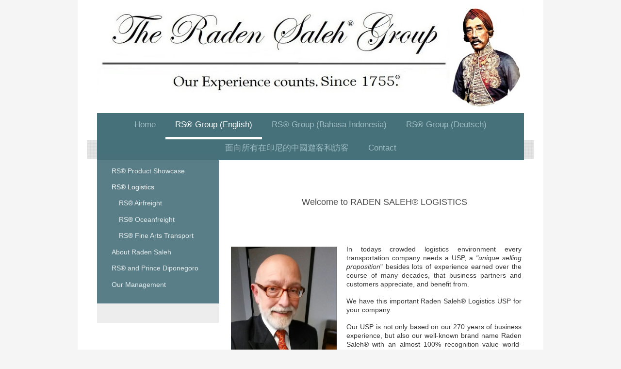

--- FILE ---
content_type: text/html; charset=UTF-8
request_url: https://www.radensaleh.org/rs-group-english/rs-logistics/
body_size: 9311
content:
<!DOCTYPE html>
<html lang="en"  ><head prefix="og: http://ogp.me/ns# fb: http://ogp.me/ns/fb# business: http://ogp.me/ns/business#">
    <meta http-equiv="Content-Type" content="text/html; charset=utf-8"/>
    <meta name="generator" content="IONOS MyWebsite"/>
        
    <link rel="dns-prefetch" href="//cdn.initial-website.com/"/>
    <link rel="dns-prefetch" href="//201.mod.mywebsite-editor.com"/>
    <link rel="dns-prefetch" href="https://201.sb.mywebsite-editor.com/"/>
    <link rel="shortcut icon" href="https://www.radensaleh.org/s/misc/favicon.png?1656924810"/>
        <title>THE RADEN SALEH® GROUP - RS® Logistics</title>
    <style type="text/css">@media screen and (max-device-width: 1024px) {.diyw a.switchViewWeb {display: inline !important;}}</style>
    <style type="text/css">@media screen and (min-device-width: 1024px) {
            .mediumScreenDisabled { display:block }
            .smallScreenDisabled { display:block }
        }
        @media screen and (max-device-width: 1024px) { .mediumScreenDisabled { display:none } }
        @media screen and (max-device-width: 568px) { .smallScreenDisabled { display:none } }
                @media screen and (min-width: 1024px) {
            .mobilepreview .mediumScreenDisabled { display:block }
            .mobilepreview .smallScreenDisabled { display:block }
        }
        @media screen and (max-width: 1024px) { .mobilepreview .mediumScreenDisabled { display:none } }
        @media screen and (max-width: 568px) { .mobilepreview .smallScreenDisabled { display:none } }</style>
    <meta name="viewport" content="width=device-width, initial-scale=1, maximum-scale=1, minimal-ui"/>

<meta name="format-detection" content="telephone=no"/>
        <meta name="keywords" content="USA Europe Indonesia International"/>
            <meta name="description" content="New page"/>
            <meta name="robots" content="index,follow"/>
        <link href="//cdn.initial-website.com/templates/2110/style.css?1763478093678" rel="stylesheet" type="text/css"/>
    <link href="https://www.radensaleh.org/s/style/theming.css?1747387643" rel="stylesheet" type="text/css"/>
    <link href="//cdn.initial-website.com/app/cdn/min/group/web.css?1763478093678" rel="stylesheet" type="text/css"/>
<link href="//cdn.initial-website.com/app/cdn/min/moduleserver/css/en_US/common,shoppingbasket?1763478093678" rel="stylesheet" type="text/css"/>
    <link href="//cdn.initial-website.com/app/cdn/min/group/mobilenavigation.css?1763478093678" rel="stylesheet" type="text/css"/>
    <link href="https://201.sb.mywebsite-editor.com/app/logstate2-css.php?site=68109597&amp;t=1768798482" rel="stylesheet" type="text/css"/>

<script type="text/javascript">
    /* <![CDATA[ */
var stagingMode = '';
    /* ]]> */
</script>
<script src="https://201.sb.mywebsite-editor.com/app/logstate-js.php?site=68109597&amp;t=1768798482"></script>

    <link href="//cdn.initial-website.com/templates/2110/print.css?1763478093678" rel="stylesheet" media="print" type="text/css"/>
    <script type="text/javascript">
    /* <![CDATA[ */
    var systemurl = 'https://201.sb.mywebsite-editor.com/';
    var webPath = '/';
    var proxyName = '';
    var webServerName = 'www.radensaleh.org';
    var sslServerUrl = 'https://www.radensaleh.org';
    var nonSslServerUrl = 'http://www.radensaleh.org';
    var webserverProtocol = 'http://';
    var nghScriptsUrlPrefix = '//201.mod.mywebsite-editor.com';
    var sessionNamespace = 'DIY_SB';
    var jimdoData = {
        cdnUrl:  '//cdn.initial-website.com/',
        messages: {
            lightBox: {
    image : 'Image',
    of: 'of'
}

        },
        isTrial: 0,
        pageId: 1345280404    };
    var script_basisID = "68109597";

    diy = window.diy || {};
    diy.web = diy.web || {};

        diy.web.jsBaseUrl = "//cdn.initial-website.com/s/build/";

    diy.context = diy.context || {};
    diy.context.type = diy.context.type || 'web';
    /* ]]> */
</script>

<script type="text/javascript" src="//cdn.initial-website.com/app/cdn/min/group/web.js?1763478093678" crossorigin="anonymous"></script><script type="text/javascript" src="//cdn.initial-website.com/s/build/web.bundle.js?1763478093678" crossorigin="anonymous"></script><script type="text/javascript" src="//cdn.initial-website.com/app/cdn/min/group/mobilenavigation.js?1763478093678" crossorigin="anonymous"></script><script src="//cdn.initial-website.com/app/cdn/min/moduleserver/js/en_US/common,shoppingbasket?1763478093678"></script>
<script type="text/javascript" src="https://cdn.initial-website.com/proxy/apps/ui11gu/resource/dependencies/"></script><script type="text/javascript">
                    if (typeof require !== 'undefined') {
                        require.config({
                            waitSeconds : 10,
                            baseUrl : 'https://cdn.initial-website.com/proxy/apps/ui11gu/js/'
                        });
                    }
                </script><script type="text/javascript" src="//cdn.initial-website.com/app/cdn/min/group/pfcsupport.js?1763478093678" crossorigin="anonymous"></script>    <meta property="og:type" content="business.business"/>
    <meta property="og:url" content="https://www.radensaleh.org/rs-group-english/rs-logistics/"/>
    <meta property="og:title" content="THE RADEN SALEH® GROUP - RS® Logistics"/>
            <meta property="og:description" content="New page"/>
                <meta property="og:image" content="https://www.radensaleh.org/s/misc/logo.jpg?t=1766397251"/>
        <meta property="business:contact_data:country_name" content="United States"/>
    
    <meta property="business:contact_data:locality" content="Jakarta"/>
    
    <meta property="business:contact_data:email" content="info@radensaleh.org"/>
    
    
    
    
<link href="//cdn.initial-website.com/sections/_res/public/common.css" rel="stylesheet" type="text/css"/><link href="//cdn.initial-website.com/sections/highlights-1/public/style.css" rel="stylesheet" type="text/css"/></head>


<body class="body diyBgActive  cc-pagemode-default diyfeSidebarLeft diy-market-en_US" data-pageid="1345280404" id="page-1345280404">
    
    <div class="diyw">
        <div class="diyweb">
	<div class="diywebLiveArea">
		
<nav id="diyfeMobileNav" class="diyfeCA diyfeCA2" role="navigation">
    <a title="Expand/collapse navigation">Expand/collapse navigation</a>
    <ul class="mainNav1"><li class=" hasSubNavigation"><a data-page-id="1345253594" href="https://www.radensaleh.org/" class=" level_1"><span>Home</span></a></li><li class="parent hasSubNavigation"><a data-page-id="1345280683" href="https://www.radensaleh.org/rs-group-english/" class="parent level_1"><span>RS® Group (English)</span></a><span class="diyfeDropDownSubOpener">&nbsp;</span><div class="diyfeDropDownSubList diyfeCA diyfeCA3"><ul class="mainNav2"><li class=" hasSubNavigation"><a data-page-id="1345247317" href="https://www.radensaleh.org/rs-group-english/rs-product-showcase/" class=" level_2"><span>RS® Product Showcase</span></a><span class="diyfeDropDownSubOpener">&nbsp;</span><div class="diyfeDropDownSubList diyfeCA diyfeCA3"><ul class="mainNav3"><li class=" hasSubNavigation"><a data-page-id="1345280667" href="https://www.radensaleh.org/rs-group-english/rs-product-showcase/raden-saleh-souvenirs/" class=" level_3"><span>Raden Saleh® Souvenirs</span></a></li><li class=" hasSubNavigation"><a data-page-id="1345283948" href="https://www.radensaleh.org/rs-group-english/rs-product-showcase/become-our-raden-saleh-vendor/" class=" level_3"><span>Become our Raden Saleh® Vendor</span></a></li></ul></div></li><li class="current hasSubNavigation"><a data-page-id="1345280404" href="https://www.radensaleh.org/rs-group-english/rs-logistics/" class="current level_2"><span>RS® Logistics</span></a><span class="diyfeDropDownSubOpener">&nbsp;</span><div class="diyfeDropDownSubList diyfeCA diyfeCA3"><ul class="mainNav3"><li class=" hasSubNavigation"><a data-page-id="1345247318" href="https://www.radensaleh.org/rs-group-english/rs-logistics/rs-airfreight/" class=" level_3"><span>RS® Airfreight</span></a></li><li class=" hasSubNavigation"><a data-page-id="1345247319" href="https://www.radensaleh.org/rs-group-english/rs-logistics/rs-oceanfreight/" class=" level_3"><span>RS® Oceanfreight</span></a></li><li class=" hasSubNavigation"><a data-page-id="1345247320" href="https://www.radensaleh.org/rs-group-english/rs-logistics/rs-fine-arts-transport/" class=" level_3"><span>RS® Fine Arts Transport</span></a></li></ul></div></li><li class=" hasSubNavigation"><a data-page-id="1345247215" href="https://www.radensaleh.org/rs-group-english/about-raden-saleh/" class=" level_2"><span>About Raden Saleh</span></a></li><li class=" hasSubNavigation"><a data-page-id="1345276272" href="https://www.radensaleh.org/rs-group-english/rs-and-prince-diponegoro/" class=" level_2"><span>RS® and Prince Diponegoro</span></a></li><li class=" hasSubNavigation"><a data-page-id="1345261207" href="https://www.radensaleh.org/rs-group-english/our-management/" class=" level_2"><span>Our Management</span></a></li></ul></div></li><li class=" hasSubNavigation"><a data-page-id="1345128872" href="https://www.radensaleh.org/rs-group-bahasa-indonesia/" class=" level_1"><span>RS® Group (Bahasa Indonesia)</span></a><span class="diyfeDropDownSubOpener">&nbsp;</span><div class="diyfeDropDownSubList diyfeCA diyfeCA3"><ul class="mainNav2"><li class=" hasSubNavigation"><a data-page-id="1345257325" href="https://www.radensaleh.org/rs-group-bahasa-indonesia/oleh-oleh-raden-saleh/" class=" level_2"><span>Oleh-oleh Raden Saleh®</span></a></li><li class=" hasSubNavigation"><a data-page-id="1345283933" href="https://www.radensaleh.org/rs-group-bahasa-indonesia/rs-mencari-toko-toko/" class=" level_2"><span>RS® Mencari toko-toko</span></a></li><li class=" hasSubNavigation"><a data-page-id="1345247287" href="https://www.radensaleh.org/rs-group-bahasa-indonesia/raden-saleh-logistik/" class=" level_2"><span>Raden Saleh® Logistik</span></a><span class="diyfeDropDownSubOpener">&nbsp;</span><div class="diyfeDropDownSubList diyfeCA diyfeCA3"><ul class="mainNav3"><li class=" hasSubNavigation"><a data-page-id="1345247299" href="https://www.radensaleh.org/rs-group-bahasa-indonesia/raden-saleh-logistik/rs-kargo-udara/" class=" level_3"><span>RS® Kargo Udara</span></a></li><li class=" hasSubNavigation"><a data-page-id="1345247300" href="https://www.radensaleh.org/rs-group-bahasa-indonesia/raden-saleh-logistik/rs-kargo-laut/" class=" level_3"><span>RS® Kargo Laut</span></a></li></ul></div></li><li class=" hasSubNavigation"><a data-page-id="1345276271" href="https://www.radensaleh.org/rs-group-bahasa-indonesia/rs-dan-diponegoro/" class=" level_2"><span>RS dan Diponegoro</span></a></li><li class=" hasSubNavigation"><a data-page-id="1345247214" href="https://www.radensaleh.org/rs-group-bahasa-indonesia/perjalanan-raden-saleh/" class=" level_2"><span>Perjalanan Raden Saleh</span></a></li><li class=" hasSubNavigation"><a data-page-id="1345280278" href="https://www.radensaleh.org/rs-group-bahasa-indonesia/piagam-tanda-kehormatam/" class=" level_2"><span>Piagam Tanda Kehormatam</span></a></li><li class=" hasSubNavigation"><a data-page-id="1345193518" href="https://www.radensaleh.org/rs-group-bahasa-indonesia/raden-saleh-galeri/" class=" level_2"><span>Raden Saleh® Galeri</span></a></li><li class=" hasSubNavigation"><a data-page-id="1345193515" href="https://www.radensaleh.org/rs-group-bahasa-indonesia/direksi/" class=" level_2"><span>Direksi</span></a></li><li class=" hasSubNavigation"><a data-page-id="1345274214" href="https://www.radensaleh.org/rs-group-bahasa-indonesia/rs-rumah-cikini/" class=" level_2"><span>RS Rumah Cikini</span></a></li><li class=" hasSubNavigation"><a data-page-id="1345247280" href="https://www.radensaleh.org/rs-group-bahasa-indonesia/musholla-biru-di-jerman/" class=" level_2"><span>Musholla Biru di Jerman</span></a></li></ul></div></li><li class=" hasSubNavigation"><a data-page-id="1345247354" href="https://www.radensaleh.org/rs-group-deutsch/" class=" level_1"><span>RS® Group (Deutsch)</span></a><span class="diyfeDropDownSubOpener">&nbsp;</span><div class="diyfeDropDownSubList diyfeCA diyfeCA3"><ul class="mainNav2"><li class=" hasSubNavigation"><a data-page-id="1345283975" href="https://www.radensaleh.org/rs-group-deutsch/rs-offizielle-souvenirs/" class=" level_2"><span>RS® Offizielle Souvenirs</span></a></li><li class=" hasSubNavigation"><a data-page-id="1345247281" href="https://www.radensaleh.org/rs-group-deutsch/rs-lebenslauf/" class=" level_2"><span>RS® Lebenslauf</span></a></li><li class=" hasSubNavigation"><a data-page-id="1345280518" href="https://www.radensaleh.org/rs-group-deutsch/rs-logistikdienste/" class=" level_2"><span>RS® Logistikdienste</span></a><span class="diyfeDropDownSubOpener">&nbsp;</span><div class="diyfeDropDownSubList diyfeCA diyfeCA3"><ul class="mainNav3"><li class=" hasSubNavigation"><a data-page-id="1345247355" href="https://www.radensaleh.org/rs-group-deutsch/rs-logistikdienste/rs-luftfracht/" class=" level_3"><span>RS® Luftfracht</span></a></li><li class=" hasSubNavigation"><a data-page-id="1345247356" href="https://www.radensaleh.org/rs-group-deutsch/rs-logistikdienste/rs-seefracht/" class=" level_3"><span>RS® Seefracht</span></a></li><li class=" hasSubNavigation"><a data-page-id="1345247357" href="https://www.radensaleh.org/rs-group-deutsch/rs-logistikdienste/rs-kunsttransport/" class=" level_3"><span>RS® Kunsttransport</span></a></li></ul></div></li><li class=" hasSubNavigation"><a data-page-id="1345261210" href="https://www.radensaleh.org/rs-group-deutsch/unser-management/" class=" level_2"><span>Unser Management</span></a></li></ul></div></li><li class=" hasSubNavigation"><a data-page-id="1345283904" href="https://www.radensaleh.org/面向所有在印尼的中國遊客和訪客/" class=" level_1"><span>面向所有在印尼的中國遊客和訪客</span></a></li><li class=" hasSubNavigation"><a data-page-id="1345098082" href="https://www.radensaleh.org/contact/" class=" level_1"><span>Contact</span></a></li></ul></nav>
	</div>
	<div class="diywebLogo">
		<div class="diywebLiveArea">
			<div class="diywebMainGutter">
				<div class="diyfeGE">
					<div class="diyfeCA diyfeCA1">
						
    <style type="text/css" media="all">
        /* <![CDATA[ */
                .diyw #website-logo {
            text-align: left !important;
                        padding: 0px 0;
                    }
        
                /* ]]> */
    </style>

    <div id="website-logo">
            <a href="https://www.radensaleh.org/"><img class="website-logo-image" width="1007" src="https://www.radensaleh.org/s/misc/logo.jpg?t=1766397251" alt=""/></a>

            
            </div>


					</div>
				</div>
			</div>
		</div>
	</div>
	<div class="diywebLiveArea">
		<div class="diywebAppContainer"><div id="diywebAppContainer1st"></div></div>
	</div>
	<div class="diywebNav diywebNavHorizontal diywebNavMain diywebNav1">
		<div class="diywebLiveArea diyfeCA diyfeCA2">
				<div class="diywebMainGutter">
					<div class="diyfeGE">
						<div class="diywebGutter">
							<div class="diywebExpander">
								<div class="webnavigation"><ul id="mainNav1" class="mainNav1"><li class="navTopItemGroup_1"><a data-page-id="1345253594" href="https://www.radensaleh.org/" class="level_1"><span>Home</span></a></li><li class="navTopItemGroup_2"><a data-page-id="1345280683" href="https://www.radensaleh.org/rs-group-english/" class="parent level_1"><span>RS® Group (English)</span></a></li><li class="navTopItemGroup_3"><a data-page-id="1345128872" href="https://www.radensaleh.org/rs-group-bahasa-indonesia/" class="level_1"><span>RS® Group (Bahasa Indonesia)</span></a></li><li class="navTopItemGroup_4"><a data-page-id="1345247354" href="https://www.radensaleh.org/rs-group-deutsch/" class="level_1"><span>RS® Group (Deutsch)</span></a></li><li class="navTopItemGroup_5"><a data-page-id="1345283904" href="https://www.radensaleh.org/面向所有在印尼的中國遊客和訪客/" class="level_1"><span>面向所有在印尼的中國遊客和訪客</span></a></li><li class="navTopItemGroup_6"><a data-page-id="1345098082" href="https://www.radensaleh.org/contact/" class="level_1"><span>Contact</span></a></li></ul></div>
							</div>
						</div>
					</div>
				</div>
			</div>
	</div>
	<div class="diywebEmotionHeader">
			<div class="diywebLiveArea">
				<div class="diywebMainGutter">
					<div class="diyfeGE">
						<div class="diywebGutter">

							
<style type="text/css" media="all">
.diyw div#emotion-header {
        max-width: 920px;
        max-height: 38px;
                background: #EEEEEE;
    }

.diyw div#emotion-header-title-bg {
    left: 0%;
    top: 20%;
    width: 100%;
    height: 14%;

    background-color: #FFFFFF;
    opacity: 0.50;
    filter: alpha(opacity = 50);
    display: none;}

.diyw div#emotion-header strong#emotion-header-title {
    left: 20%;
    top: 20%;
    color: #000000;
        font: normal normal 24px/120% Helvetica, 'Helvetica Neue', 'Trebuchet MS', sans-serif;
}

.diyw div#emotion-no-bg-container{
    max-height: 38px;
}

.diyw div#emotion-no-bg-container .emotion-no-bg-height {
    margin-top: 4.13%;
}
</style>
<div id="emotion-header" data-action="loadView" data-params="active" data-imagescount="0">
    
        <div id="ehSlideshowPlaceholder">
            <div id="ehSlideShow">
                <div class="slide-container">
                                </div>
            </div>
        </div>


        <script type="text/javascript">
        //<![CDATA[
                diy.module.emotionHeader.slideShow.init({ slides: [] });
        //]]>
        </script>

            <div id="emotion-no-bg-container">
            <div class="emotion-no-bg-height"></div>
        </div>
    
    
    
            <strong id="emotion-header-title" style="text-align: left"></strong>
                    <div class="notranslate">
                <svg xmlns="http://www.w3.org/2000/svg" version="1.1" id="emotion-header-title-svg" viewBox="0 0 920 38" preserveAspectRatio="xMinYMin meet"><text style="font-family:Helvetica, 'Helvetica Neue', 'Trebuchet MS', sans-serif;font-size:24px;font-style:normal;font-weight:normal;fill:#000000;line-height:1.2em;"><tspan x="0" style="text-anchor: start" dy="0.95em"> </tspan></text></svg>
            </div>
            
    
    <script type="text/javascript">
    //<![CDATA[
    (function ($) {
        function enableSvgTitle() {
                        var titleSvg = $('svg#emotion-header-title-svg'),
                titleHtml = $('#emotion-header-title'),
                emoWidthAbs = 920,
                emoHeightAbs = 38,
                offsetParent,
                titlePosition,
                svgBoxWidth,
                svgBoxHeight;

                        if (titleSvg.length && titleHtml.length) {
                offsetParent = titleHtml.offsetParent();
                titlePosition = titleHtml.position();
                svgBoxWidth = titleHtml.width();
                svgBoxHeight = titleHtml.height();

                                titleSvg.get(0).setAttribute('viewBox', '0 0 ' + svgBoxWidth + ' ' + svgBoxHeight);
                titleSvg.css({
                   left: Math.roundTo(100 * titlePosition.left / offsetParent.width(), 3) + '%',
                   top: Math.roundTo(100 * titlePosition.top / offsetParent.height(), 3) + '%',
                   width: Math.roundTo(100 * svgBoxWidth / emoWidthAbs, 3) + '%',
                   height: Math.roundTo(100 * svgBoxHeight / emoHeightAbs, 3) + '%'
                });

                titleHtml.css('visibility','hidden');
                titleSvg.css('visibility','visible');
            }
        }

        
            var posFunc = function($, overrideSize) {
                var elems = [], containerWidth, containerHeight;
                                    elems.push({
                        selector: '#emotion-header-title',
                        overrideSize: true,
                        horPos: 28.89,
                        vertPos: 22.64                    });
                    lastTitleWidth = $('#emotion-header-title').width();
                                                elems.push({
                    selector: '#emotion-header-title-bg',
                    horPos: 0,
                    vertPos: 23.3                });
                                
                containerWidth = parseInt('920');
                containerHeight = parseInt('38');

                for (var i = 0; i < elems.length; ++i) {
                    var el = elems[i],
                        $el = $(el.selector),
                        pos = {
                            left: el.horPos,
                            top: el.vertPos
                        };
                    if (!$el.length) continue;
                    var anchorPos = $el.anchorPosition();
                    anchorPos.$container = $('#emotion-header');

                    if (overrideSize === true || el.overrideSize === true) {
                        anchorPos.setContainerSize(containerWidth, containerHeight);
                    } else {
                        anchorPos.setContainerSize(null, null);
                    }

                    var pxPos = anchorPos.fromAnchorPosition(pos),
                        pcPos = anchorPos.toPercentPosition(pxPos);

                    var elPos = {};
                    if (!isNaN(parseFloat(pcPos.top)) && isFinite(pcPos.top)) {
                        elPos.top = pcPos.top + '%';
                    }
                    if (!isNaN(parseFloat(pcPos.left)) && isFinite(pcPos.left)) {
                        elPos.left = pcPos.left + '%';
                    }
                    $el.css(elPos);
                }

                // switch to svg title
                enableSvgTitle();
            };

                        var $emotionImg = jQuery('#emotion-header-img');
            if ($emotionImg.length > 0) {
                // first position the element based on stored size
                posFunc(jQuery, true);

                // trigger reposition using the real size when the element is loaded
                var ehLoadEvTriggered = false;
                $emotionImg.one('load', function(){
                    posFunc(jQuery);
                    ehLoadEvTriggered = true;
                                    }).each(function() {
                                        if(this.complete || typeof this.complete === 'undefined') {
                        jQuery(this).load();
                    }
                });

                                noLoadTriggeredTimeoutId = setTimeout(function() {
                    if (!ehLoadEvTriggered) {
                        posFunc(jQuery);
                    }
                    window.clearTimeout(noLoadTriggeredTimeoutId)
                }, 5000);//after 5 seconds
            } else {
                jQuery(function(){
                    posFunc(jQuery);
                });
            }

                        if (jQuery.isBrowser && jQuery.isBrowser.ie8) {
                var longTitleRepositionCalls = 0;
                longTitleRepositionInterval = setInterval(function() {
                    if (lastTitleWidth > 0 && lastTitleWidth != jQuery('#emotion-header-title').width()) {
                        posFunc(jQuery);
                    }
                    longTitleRepositionCalls++;
                    // try this for 5 seconds
                    if (longTitleRepositionCalls === 5) {
                        window.clearInterval(longTitleRepositionInterval);
                    }
                }, 1000);//each 1 second
            }

            }(jQuery));
    //]]>
    </script>

    </div>

						</div>
					</div>
				</div>
			</div>
		</div>
	<div class="diywebContent">
		<div class="diywebLiveArea">
			<div class="diywebMainGutter">
				<div class="diyfeGridGroup diyfeCA diyfeCA1">
					<div class="diywebMain diyfeGE">
						<div class="diywebGutter">
							
        <div id="content_area">
        	<div id="content_start"></div>
        	
        
        <div id="matrix_1466332047" class="sortable-matrix" data-matrixId="1466332047"><div class="n module-type-header diyfeLiveArea "> <h2><span class="diyfeDecoration">       Welcome to RADEN SALEH® LOGISTICS</span></h2> </div><div class="n module-type-text diyfeLiveArea "> <p><span style="color: rgb(255, 255, 255); font-size: 10.4px;">Our Logistics Experience is second to</span></p>
<p> </p> </div><div class="n module-type-textWithImage diyfeLiveArea "> 
<div class="clearover " id="textWithImage-7127294431">
<div class="align-container imgleft" style="max-width: 100%; width: 218px;">
    <a class="imagewrapper" href="https://www.radensaleh.org/s/cc_images/teaserbox_4111854067.png?t=1698321506" rel="lightbox[7127294431]">
        <img src="https://www.radensaleh.org/s/cc_images/cache_4111854067.png?t=1698321506" id="image_7127294431" alt="" style="width:100%"/>
    </a>


</div> 
<div class="textwrapper">
<div style="color:rgb(71, 71, 71);font-family:Trebuchet MS, Helvetica, sans-serif;font-size:13px;">
<div style="text-align: justify;"><span style="font-size:14px;">I<span style="color:#353535;">n todays crowded logistics environment every transportation company needs a USP, a <em>"unique
selling proposition</em>" besides lots of experience earned over the course of many decades, that business partners and customers appreciate, and benefit from.</span></span></div>
<div style="text-align: justify;"> </div>
<div style="text-align: justify;"><span style="font-size:14px;"><span style="color:#353535;">We have this important Raden Saleh® Logistics USP for your company.</span></span></div>
<div style="text-align: justify;"> </div>
<div style="text-align: justify;"><span style="font-size:14px;"><span style="color:#353535;">Our USP is not only based on our 270 years of business experience, but also our well-known brand
name </span></span><span style="font-size:14px;"><span style="font-family:trebuchet ms,helvetica,sans-serif;"><span style="color:#353535;">Raden Saleh® </span></span></span><span style="font-size:14px;"><span style="color:#353535;">with an almost 100% recognition value world-wide for this national hero loved around the globe.</span></span></div>
<div style="text-align: justify;"> </div>
</div>
<div style="color: rgb(71, 71, 71); font-family: &quot;Trebuchet MS&quot;, Helvetica, sans-serif; font-size: 13px; text-align: justify;"><span style="font-size:14px;"><span style="color:#353535;">The
Raden Saleh® Group was originally started as an alliance between the Department of Education and Culture Republic of Indonesia, as well as the German government.</span></span></div>
<div style="color: rgb(71, 71, 71); font-family: &quot;Trebuchet MS&quot;, Helvetica, sans-serif; font-size: 13px; text-align: justify;"> </div>
<div style="color:rgb(71, 71, 71);font-family:Trebuchet MS, Helvetica, sans-serif;font-size:13px;">
<p style="padding: 0px; color: rgb(71, 71, 71); font-family: Arial, Helvetica, sans-serif; font-size: 10.4px; text-align: justify;"><span style="font-size:14px;"><span style="color:#353535;"><span style="font-family:trebuchet ms,helvetica,sans-serif;">But our proud origins go back to 1755 on Java, which makes us one of the oldest entities in
Indonesia.</span></span></span></p>
<div style="text-align: justify;"> </div>
<div style="text-align: justify;"><span style="font-size:14px;"><span style="color:#353535;">It was back then when my great-great-great grandfather Kyai Ngabehi Kertoboso Bustaman (who was also Raden
Saleh's great-great-great grandfather) was entirely responsible for the founding of the Yokyakarta Sultanate and the signing of the "Treaty of Giyanti", because of his bravery in bringing the warring
parties on Java together.</span></span></div>
</div>
</div>
</div> 
<script type="text/javascript">
    //<![CDATA[
    jQuery(document).ready(function($){
        var $target = $('#textWithImage-7127294431');

        if ($.fn.swipebox && Modernizr.touch) {
            $target
                .find('a[rel*="lightbox"]')
                .addClass('swipebox')
                .swipebox();
        } else {
            $target.tinyLightbox({
                item: 'a[rel*="lightbox"]',
                cycle: false,
                hideNavigation: true
            });
        }
    });
    //]]>
</script>
 </div><div class="n module-type-textWithImage diyfeLiveArea "> 
<div class="clearover " id="textWithImage-7127359996">
<div class="align-container imgright" style="max-width: 100%; width: 225px;">
    <a class="imagewrapper" href="https://www.radensaleh.org/s/cc_images/teaserbox_4112124783.jpg?t=1700986600" rel="lightbox[7127359996]">
        <img src="https://www.radensaleh.org/s/cc_images/cache_4112124783.jpg?t=1700986600" id="image_7127359996" alt="" style="width:100%"/>
    </a>


</div> 
<div class="textwrapper">
<p> </p>
<p style="padding:0px;color:rgb(71, 71, 71);font-family:Arial, Helvetica, sans-serif;font-size:10.4px;text-align:justify;"><span style="font-size:14px;"><span style="font-family:trebuchet ms,helvetica,sans-serif;">Our business, logistics and transportation experience spans over 270 years and i</span><span style="color:#353535;"><span style="font-family:trebuchet ms,helvetica,sans-serif;">t includes being responsible and instrumental for effecting all international logistics for the NATO E3A (AWACS) program i</span></span><span style="font-family:trebuchet ms,helvetica,sans-serif;"><span style="color:#353535;">n Europe and South Korea, as well as logistics for the Farnborough Air Show (UK), the Paris Air Show, and for MINDEF the
Ministry of Defense, Singapore.</span></span></span></p>
<div style="color:rgb(71, 71, 71);font-family:Arial, Helvetica, sans-serif;font-size:10.4px;"> </div>
<div>
<div style="text-align:justify;"><span style="font-family:trebuchet ms,helvetica,sans-serif;"><span style="color:#353535;"><span style="font-size:14px;">It also includes the 1883 World Exhibition in
Amsterdam, with the Raden Saleh Pavilion </span></span></span><span style="font-size:13px;"><span style="font-family:trebuchet ms,helvetica,sans-serif;"><span style="color:#474747;">(please
follow the link to RS</span></span></span><span style="font-size:14px;"><span style="font-family:trebuchet ms,helvetica,sans-serif;"><span style="color:#474747;"><span style="font-family:trebuchet ms,helvetica,sans-serif;"><span style="color:#353535;">®</span></span></span></span></span> <span style="font-size:13px;"><span style="font-family:trebuchet ms,helvetica,sans-serif;"><span style="color:#474747;">Fine Ar<span style="font-size:14px;">ts Transport bel</span></span></span></span><span style="font-size:14px;"><span style="font-family:arial,helvetica,sans-serif;"><span style="color:#474747;">ow), logistics for McDonalds, for luxury brands such as Est</span></span></span><span style="background-color:#ffffff;"><span style="font-size:10.4px;"><span style="font-family:arial,helvetica,sans-serif;"><span style="color:#474747;"><span style="font-size:14px;"><span style="font-family:arial,sans-serif;"><span style="color:#4d5156;">é</span></span></span></span></span></span></span><span style="font-size:14px;"><span style="font-family:arial,helvetica,sans-serif;"><span style="color:#474747;">e Lauder or Alain Mikli, as well as numerous Indonesian Embassies and Consulates.</span></span></span></div>
<div style="text-align:justify;"> </div>
<div style="text-align:justify;"><span style="text-align:justify;"><span style="background-color:rgba(255, 255, 255, 0.9);"><span style="font-size:14px;"><span style="font-family:arial,helvetica,sans-serif;"><span style="color:#353535;">The in-depth business knowledge and transportaion expertise of our CEO Dr. Dr. George Hundeshagen was honed in over many decades
in the international logistics business and subsequently saved BOEING AEROSPACE and the NATO E3A (AWACS) program almost 500 million US Dollars (today's value) in customs duty and import
taxes.</span></span></span></span></span></div>
</div>
</div>
</div> 
<script type="text/javascript">
    //<![CDATA[
    jQuery(document).ready(function($){
        var $target = $('#textWithImage-7127359996');

        if ($.fn.swipebox && Modernizr.touch) {
            $target
                .find('a[rel*="lightbox"]')
                .addClass('swipebox')
                .swipebox();
        } else {
            $target.tinyLightbox({
                item: 'a[rel*="lightbox"]',
                cycle: false,
                hideNavigation: true
            });
        }
    });
    //]]>
</script>
 </div><div class="n module-type-textWithImage diyfeLiveArea "> 
<div class="clearover " id="textWithImage-7127338654">
<div class="align-container imgleft" style="max-width: 100%; width: 204px;">
    <a class="imagewrapper" href="https://www.radensaleh.org/s/cc_images/teaserbox_4112024472.jpg?t=1698321436" rel="lightbox[7127338654]">
        <img src="https://www.radensaleh.org/s/cc_images/cache_4112024472.jpg?t=1698321436" id="image_7127338654" alt="" style="width:100%"/>
    </a>


</div> 
<div class="textwrapper">
<p style="text-align: justify;"><span style="color: rgb(53, 53, 53); font-family: &quot;Trebuchet MS&quot;, Helvetica, sans-serif; font-size: 14px;">In addition, our management is trained and
certified by the U.S. Coast Guard Auxiliary, as well as trained and internationally licensed by the United Nations Economic Commission for Europe for Operations in the Waterways navigable by
Sea-Going Ships, and Inland Waterways.</span></p>
<div style="color:rgb(71, 71, 71);font-family:Trebuchet MS, Helvetica, sans-serif;font-size:13px;">
<div style="font-family:Arial, Helvetica, sans-serif;font-size:10.4px;">
<p style="padding: 0px; font-size: 10.4px; text-align: justify;"> </p>
</div>
<div style="text-align: justify;"><span style="color:#353535;"><span style="font-size:14px;">For more information on our </span><span style="font-size:14px;"><span style="font-family:trebuchet ms,helvetica,sans-serif;">Raden Saleh® Logistics</span></span> <span style="font-size:14px;"><span style="font-family:arial,helvetica,sans-serif;">Services for Air, Ocean
and Fine Arts please follow the links below.</span></span></span></div>
<div style="text-align: justify;"> </div>
<div style="text-align: justify;"><span style="color:#353535;"><span style="font-size:14px;"><span style="font-family:trebuchet ms,helvetica,sans-serif;">We are eager to prove our vast experience to
you...</span></span></span></div>
</div>
</div>
</div> 
<script type="text/javascript">
    //<![CDATA[
    jQuery(document).ready(function($){
        var $target = $('#textWithImage-7127338654');

        if ($.fn.swipebox && Modernizr.touch) {
            $target
                .find('a[rel*="lightbox"]')
                .addClass('swipebox')
                .swipebox();
        } else {
            $target.tinyLightbox({
                item: 'a[rel*="lightbox"]',
                cycle: false,
                hideNavigation: true
            });
        }
    });
    //]]>
</script>
 </div><div class="n module-type-text diyfeLiveArea "> <p> </p>
<div style="font-family: &quot;Trebuchet MS&quot;, Helvetica, sans-serif; font-size: 13px; text-align: justify;"> </div>
<div style="font-family:Trebuchet MS, Helvetica, sans-serif;font-size:13px;">
<div>
<div><span style="color: rgb(255, 255, 255); font-size: 18px; text-align: center; font-family: Arial, Helvetica, sans-serif;">etext ox &gt;&gt;</span></div>
</div>
</div> </div><div class="n module-type-section section-base-highlights-1 section-layout-columns section-layout-cls-has-columns section-layout-cls-columns section-fullwidth-no section-style-preset-3 ">         <div id="sb8c1b1063972d3445a1cee22bc91afec" class="section-wrapper section-has-no-background section-has-loop-background section-cls-v-spaced section-cls-adjust-for-loop-shadow ">
                    <div class="section-bg-element-container" id="section_bg_element_7127289567">
            <div class="section-bg-element-inner "></div>
            
        </div>
        
            <div class="section-content section-bg-no-contrast diyfeLiveArea">
                <div class="n module-type-sectionContainer module-alias-content section-has-no-background">             <div class="section-wrapper ">
                        <div class="section-bg-element-container" id="section_bg_element_7127289570">
            <div class="section-bg-element-inner "></div>
            
        </div>
        
                <div class="section-content section-bg-no-contrast">
                    <div class="section-extras-element"></div>
                    <div class="section-group section-group-loopContainer section-cls-card section-cls-display-columns loop-same-size section-cls-b-3 section-cls-c-3 section-cls-even-distribution">
            <div class="n module-type-sectionContainer module-alias-loop loop-same-size section-row-1 section-pos-n1 section-no-1 section-rc3 section-pos-odd section-pos-first section-lb3 section-has-background section-has-background-color section-cls-card section-cls-display-columns">             <div class="section-wrapper ">
                        <div class="section-bg-element-container" id="section_bg_element_7127289571">
            <div class="section-bg-element-inner " style=" background-color: rgba(255,255,255,1);"></div>
            
        </div>
        
                <div class="section-content section-bg-black-contrast">
                    <div class="section-extras-element"></div>
                    <div class="section-group section-group-c1 section-cls-cover">
            <div class="n module-type-imageSubtitle module-alias-loopImage "> <div class="clearover imageSubtitle imageFitWidth" id="imageSubtitle-7127289572">
    <div class="align-container " style="">
        <a class="imagewrapper" href="https://www.radensaleh.org/s/cc_images/teaserbox_4111844908.jpg?t=1693054318" rel="lightbox[7127289572]">
            <img id="image_4111844908" src="https://www.radensaleh.org/s/cc_images/cache_4111844908.jpg?t=1693054318" alt="" style="; height:auto"/>
        </a>

        
    </div>

</div>

<script type="text/javascript">
//<![CDATA[
jQuery(function($) {
    var $target = $('#imageSubtitle-7127289572');

    if ($.fn.swipebox && Modernizr.touch) {
        $target
            .find('a[rel*="lightbox"]')
            .addClass('swipebox')
            .swipebox();
    } else {
        $target.tinyLightbox({
            item: 'a[rel*="lightbox"]',
            cycle: false,
            hideNavigation: true
        });
    }
});
//]]>
</script>
 </div>
        </div>        <div class="section-group section-group-c2 section-cls-display-rows">
            <div class="n module-type-header module-alias-loopTitle "> <h2><span class="diyfeDecoration">RS® AIRFREIGHT</span></h2> </div>        <div class="section-group section-group-loopButtonWrapper ">
            <div class="n module-type-button module-alias-loopButton section-cls-button-variant-1"> <div class="module-button-container">
    <a href="https://www.radensaleh.org/rs-group-english/rs-logistics/rs-airfreight/" class="diyfeLinkAsButton">READ MORE</a></div>
 </div>
        </div>
        </div>
                </div>
            </div> </div><div class="n module-type-sectionContainer module-alias-loop loop-same-size section-row-1 section-pos-n2 section-no-2 section-rc3 section-pos-even section-lb3 section-has-background section-has-background-color section-cls-card section-cls-display-columns">             <div class="section-wrapper ">
                        <div class="section-bg-element-container" id="section_bg_element_7127289577">
            <div class="section-bg-element-inner " style=" background-color: rgba(255,255,255,1);"></div>
            
        </div>
        
                <div class="section-content section-bg-black-contrast">
                    <div class="section-extras-element"></div>
                    <div class="section-group section-group-c1 section-cls-cover">
            <div class="n module-type-imageSubtitle module-alias-loopImage "> <div class="clearover imageSubtitle imageFitWidth" id="imageSubtitle-7127289578">
    <div class="align-container " style="">
        <a class="imagewrapper" href="https://www.radensaleh.org/s/cc_images/teaserbox_4111844909.png?t=1693403836" rel="lightbox[7127289578]">
            <img id="image_4111844909" src="https://www.radensaleh.org/s/cc_images/cache_4111844909.png?t=1693403836" alt="" style="; height:auto"/>
        </a>

        
    </div>

</div>

<script type="text/javascript">
//<![CDATA[
jQuery(function($) {
    var $target = $('#imageSubtitle-7127289578');

    if ($.fn.swipebox && Modernizr.touch) {
        $target
            .find('a[rel*="lightbox"]')
            .addClass('swipebox')
            .swipebox();
    } else {
        $target.tinyLightbox({
            item: 'a[rel*="lightbox"]',
            cycle: false,
            hideNavigation: true
        });
    }
});
//]]>
</script>
 </div>
        </div>        <div class="section-group section-group-c2 section-cls-display-rows">
            <div class="n module-type-header module-alias-loopTitle "> <h2><span class="diyfeDecoration">RS® OCEANFREIGHT </span></h2> </div>        <div class="section-group section-group-loopButtonWrapper ">
            <div class="n module-type-button module-alias-loopButton section-cls-button-variant-1"> <div class="module-button-container">
    <a href="https://www.radensaleh.org/rs-group-english/rs-logistics/rs-oceanfreight/" class="diyfeLinkAsButton">READ MORE</a></div>
 </div>
        </div>
        </div>
                </div>
            </div> </div><div class="n module-type-sectionContainer module-alias-loop loop-same-size section-row-1 section-pos-n3 section-no-3 section-rc3 section-pos-odd section-pos-m3 section-pos-last section-lb3 section-has-background section-has-background-color section-cls-card section-cls-display-columns">             <div class="section-wrapper ">
                        <div class="section-bg-element-container" id="section_bg_element_7127289583">
            <div class="section-bg-element-inner " style=" background-color: rgba(255,255,255,1);"></div>
            
        </div>
        
                <div class="section-content section-bg-black-contrast">
                    <div class="section-extras-element"></div>
                    <div class="section-group section-group-c1 section-cls-cover">
            <div class="n module-type-imageSubtitle module-alias-loopImage "> <div class="clearover imageSubtitle imageFitWidth" id="imageSubtitle-7127289584">
    <div class="align-container " style="">
        <a class="imagewrapper" href="https://www.radensaleh.org/s/cc_images/teaserbox_4111844910.jpg?t=1693054079" rel="lightbox[7127289584]">
            <img id="image_4111844910" src="https://www.radensaleh.org/s/cc_images/cache_4111844910.jpg?t=1693054079" alt="" style="; height:auto"/>
        </a>

        
    </div>

</div>

<script type="text/javascript">
//<![CDATA[
jQuery(function($) {
    var $target = $('#imageSubtitle-7127289584');

    if ($.fn.swipebox && Modernizr.touch) {
        $target
            .find('a[rel*="lightbox"]')
            .addClass('swipebox')
            .swipebox();
    } else {
        $target.tinyLightbox({
            item: 'a[rel*="lightbox"]',
            cycle: false,
            hideNavigation: true
        });
    }
});
//]]>
</script>
 </div>
        </div>        <div class="section-group section-group-c2 section-cls-display-rows">
            <div class="n module-type-header module-alias-loopTitle "> <h2><span class="diyfeDecoration">RS® FINE ARTS TRANSPORT</span></h2> </div>        <div class="section-group section-group-loopButtonWrapper ">
            <div class="n module-type-button module-alias-loopButton section-cls-button-variant-1"> <div class="module-button-container">
    <a href="https://www.radensaleh.org/rs-group-english/rs-logistics/rs-fine-arts-transport/" class="diyfeLinkAsButton">READ MORE</a></div>
 </div>
        </div>
        </div>
                </div>
            </div> </div>
        </div>
                </div>
            </div> </div>
            </div>
        </div> </div><div class="n module-type-text diyfeLiveArea "> <p><span style="color:#FFFFFF;">&lt;&lt; New text box &gt;&gt;</span></p> </div><div class="n module-type-imageSubtitle diyfeLiveArea "> <div class="clearover imageSubtitle" id="imageSubtitle-7127289676">
    <div class="align-container align-right" style="max-width: 387px">
        <a class="imagewrapper" href="https://www.radensaleh.org/s/cc_images/teaserbox_4111844938.jpg?t=1697372865" rel="lightbox[7127289676]">
            <img id="image_4111844938" src="https://www.radensaleh.org/s/cc_images/cache_4111844938.jpg?t=1697372865" alt="" style="max-width: 387px; height:auto"/>
        </a>

        
    </div>

</div>

<script type="text/javascript">
//<![CDATA[
jQuery(function($) {
    var $target = $('#imageSubtitle-7127289676');

    if ($.fn.swipebox && Modernizr.touch) {
        $target
            .find('a[rel*="lightbox"]')
            .addClass('swipebox')
            .swipebox();
    } else {
        $target.tinyLightbox({
            item: 'a[rel*="lightbox"]',
            cycle: false,
            hideNavigation: true
        });
    }
});
//]]>
</script>
 </div></div>
        
        
        </div>
						</div>
					</div>
					<div class="diywebSecondary diyfeCA diyfeCA3 diyfeGE">
						<div class="diywebNav diywebNav23">
							<div class="diywebGutter">
								<div class="webnavigation"><ul id="mainNav2" class="mainNav2"><li class="navTopItemGroup_0"><a data-page-id="1345247317" href="https://www.radensaleh.org/rs-group-english/rs-product-showcase/" class="level_2"><span>RS® Product Showcase</span></a></li><li class="navTopItemGroup_0"><a data-page-id="1345280404" href="https://www.radensaleh.org/rs-group-english/rs-logistics/" class="current level_2"><span>RS® Logistics</span></a></li><li><ul id="mainNav3" class="mainNav3"><li class="navTopItemGroup_0"><a data-page-id="1345247318" href="https://www.radensaleh.org/rs-group-english/rs-logistics/rs-airfreight/" class="level_3"><span>RS® Airfreight</span></a></li><li class="navTopItemGroup_0"><a data-page-id="1345247319" href="https://www.radensaleh.org/rs-group-english/rs-logistics/rs-oceanfreight/" class="level_3"><span>RS® Oceanfreight</span></a></li><li class="navTopItemGroup_0"><a data-page-id="1345247320" href="https://www.radensaleh.org/rs-group-english/rs-logistics/rs-fine-arts-transport/" class="level_3"><span>RS® Fine Arts Transport</span></a></li></ul></li><li class="navTopItemGroup_0"><a data-page-id="1345247215" href="https://www.radensaleh.org/rs-group-english/about-raden-saleh/" class="level_2"><span>About Raden Saleh</span></a></li><li class="navTopItemGroup_0"><a data-page-id="1345276272" href="https://www.radensaleh.org/rs-group-english/rs-and-prince-diponegoro/" class="level_2"><span>RS® and Prince Diponegoro</span></a></li><li class="navTopItemGroup_0"><a data-page-id="1345261207" href="https://www.radensaleh.org/rs-group-english/our-management/" class="level_2"><span>Our Management</span></a></li></ul></div>
							</div>
						</div>
						<div class="diywebSidebar">
							<div class="diywebGutter">
								<div id="matrix_1465857724" class="sortable-matrix" data-matrixId="1465857724"></div>
							</div>
						</div>
						<!-- .diywebSidebar -->
					</div>
					<!-- .diywebSecondary -->
				</div>
				<!-- .diyfeGridGroup -->
			</div>
			<!-- .diywebMainGutter -->
		</div>
	</div>
	<!-- .diywebContent -->
	<div class="diywebFooter">
		<div class="diywebLiveArea">
			<div class="diywebMainGutter">
				<div class="diyfeGE diyfeCA diyfeCA4 diywebPull">
					<div class="diywebGutter">
						<div id="contentfooter">
    <div class="leftrow">
                        <a rel="nofollow" href="javascript:window.print();">
                    <img class="inline" height="14" width="18" src="//cdn.initial-website.com/s/img/cc/printer.gif" alt=""/>
                    Print                </a> <span class="footer-separator">|</span>
                <a href="https://www.radensaleh.org/sitemap/">Sitemap</a>
                        <br/> © 2000 Raden Saleh® Group. All rights reserved.
            </div>
    <script type="text/javascript">
        window.diy.ux.Captcha.locales = {
            generateNewCode: 'Generate new code',
            enterCode: 'Please enter the code'
        };
        window.diy.ux.Cap2.locales = {
            generateNewCode: 'Generate new code',
            enterCode: 'Please enter the code'
        };
    </script>
    <div class="rightrow">
                <p><a class="diyw switchViewWeb" href="javascript:switchView('desktop');">Web View</a><a class="diyw switchViewMobile" href="javascript:switchView('mobile');">Mobile View</a></p>
                <span class="loggedin">
            <a rel="nofollow" id="logout" href="https://201.sb.mywebsite-editor.com/app/cms/logout.php">Logout</a> <span class="footer-separator">|</span>
            <a rel="nofollow" id="edit" href="https://201.sb.mywebsite-editor.com/app/68109597/1345280404/">Edit page</a>
        </span>
    </div>
</div>


					</div>
				</div>
			</div>
		</div>
	</div>
	<!-- .diywebFooter -->
</div>
<!-- .diyweb -->    </div>

    
    </body>


<!-- rendered at Mon, 22 Dec 2025 04:54:11 -0500 -->
</html>
